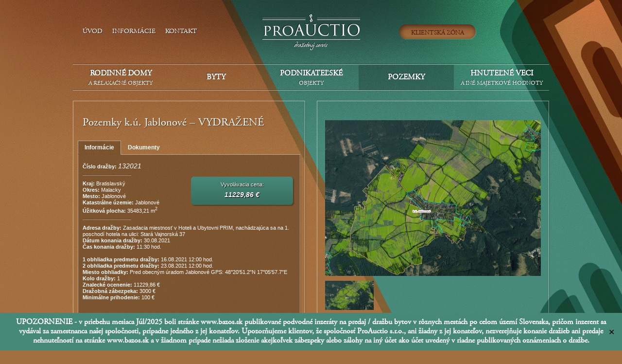

--- FILE ---
content_type: text/html; charset=UTF-8
request_url: http://www.proauctio.sk/pozemky/pozemky-k-u-jablonove-podiely/
body_size: 44166
content:
<!DOCTYPE html>
<!--[if IE 7]>
<html class="ie ie7" lang="sk-SK">
<![endif]-->
<!--[if IE 8]>
<html class="ie ie8" lang="sk-SK">
<![endif]-->
<!--[if !(IE 7) | !(IE 8)  ]><!-->
<html lang="sk-SK">
	<!--<![endif]-->
	<head>
		<meta charset="UTF-8" />
		
		<meta name="author" content="h24 CREATIVE STUDIO | www.h24.sk" /> 
		<meta name="keywords" content="dražby nehnuteľností, rodinné domy, pozemky, hnuteľné veci, byty, podnikateľské objekty" />
		<meta name="description" content="Organizácia a výkon dobrovoľných dražieb." />
		<title>Pozemky k.ú. Jablonové &#8211; VYDRAŽENÉ | </title>
		<link rel="stylesheet" type="text/css" href="http://www.proauctio.sk/wp-content/themes/proauctio/style.css" />
		<script src="http://www.proauctio.sk/wp-content/themes/proauctio/js/jquery-1.10.2.min.js" type="text/javascript"></script>
		<script src="http://www.proauctio.sk/wp-content/themes/proauctio/js/jquery.cookie.js" type="text/javascript"></script>
		<script src="http://www.proauctio.sk/wp-content/themes/proauctio/js/modernizr.custom.js" type="text/javascript"></script>
		<script type="text/javascript">
			Modernizr.load();
		</script>
		<script src="http://www.proauctio.sk/wp-content/themes/proauctio/js/html5.js" type="text/javascript"></script>
		
<!-- MapPress Easy Google Maps Version:2.50.8 (http://www.mappresspro.com/mappress) -->
<script type='text/javascript'>mapp = window.mapp || {}; mapp.data = [];</script>
<link rel='dns-prefetch' href='//s.w.org' />
		<script type="text/javascript">
			window._wpemojiSettings = {"baseUrl":"https:\/\/s.w.org\/images\/core\/emoji\/11\/72x72\/","ext":".png","svgUrl":"https:\/\/s.w.org\/images\/core\/emoji\/11\/svg\/","svgExt":".svg","source":{"concatemoji":"http:\/\/www.proauctio.sk\/wp-includes\/js\/wp-emoji-release.min.js?ver=4.9.26"}};
			!function(e,a,t){var n,r,o,i=a.createElement("canvas"),p=i.getContext&&i.getContext("2d");function s(e,t){var a=String.fromCharCode;p.clearRect(0,0,i.width,i.height),p.fillText(a.apply(this,e),0,0);e=i.toDataURL();return p.clearRect(0,0,i.width,i.height),p.fillText(a.apply(this,t),0,0),e===i.toDataURL()}function c(e){var t=a.createElement("script");t.src=e,t.defer=t.type="text/javascript",a.getElementsByTagName("head")[0].appendChild(t)}for(o=Array("flag","emoji"),t.supports={everything:!0,everythingExceptFlag:!0},r=0;r<o.length;r++)t.supports[o[r]]=function(e){if(!p||!p.fillText)return!1;switch(p.textBaseline="top",p.font="600 32px Arial",e){case"flag":return s([55356,56826,55356,56819],[55356,56826,8203,55356,56819])?!1:!s([55356,57332,56128,56423,56128,56418,56128,56421,56128,56430,56128,56423,56128,56447],[55356,57332,8203,56128,56423,8203,56128,56418,8203,56128,56421,8203,56128,56430,8203,56128,56423,8203,56128,56447]);case"emoji":return!s([55358,56760,9792,65039],[55358,56760,8203,9792,65039])}return!1}(o[r]),t.supports.everything=t.supports.everything&&t.supports[o[r]],"flag"!==o[r]&&(t.supports.everythingExceptFlag=t.supports.everythingExceptFlag&&t.supports[o[r]]);t.supports.everythingExceptFlag=t.supports.everythingExceptFlag&&!t.supports.flag,t.DOMReady=!1,t.readyCallback=function(){t.DOMReady=!0},t.supports.everything||(n=function(){t.readyCallback()},a.addEventListener?(a.addEventListener("DOMContentLoaded",n,!1),e.addEventListener("load",n,!1)):(e.attachEvent("onload",n),a.attachEvent("onreadystatechange",function(){"complete"===a.readyState&&t.readyCallback()})),(n=t.source||{}).concatemoji?c(n.concatemoji):n.wpemoji&&n.twemoji&&(c(n.twemoji),c(n.wpemoji)))}(window,document,window._wpemojiSettings);
		</script>
		<style type="text/css">
img.wp-smiley,
img.emoji {
	display: inline !important;
	border: none !important;
	box-shadow: none !important;
	height: 1em !important;
	width: 1em !important;
	margin: 0 .07em !important;
	vertical-align: -0.1em !important;
	background: none !important;
	padding: 0 !important;
}
</style>
<link rel='stylesheet' id='contact-form-7-css'  href='http://www.proauctio.sk/wp-content/plugins/contact-form-7/includes/css/styles.css?ver=5.0.4' type='text/css' media='all' />
<link rel='stylesheet' id='mappress-leaflet-css'  href='http://www.proauctio.sk/wp-content/plugins/mappress-google-maps-for-wordpress/css/leaflet/leaflet.css?ver=1.3.1' type='text/css' media='all' />
<link rel='stylesheet' id='mappress-css'  href='http://www.proauctio.sk/wp-content/plugins/mappress-google-maps-for-wordpress/css/mappress.css?ver=2.50.8' type='text/css' media='all' />
<link rel='stylesheet' id='simple-banner-style-css'  href='http://www.proauctio.sk/wp-content/plugins/simple-banner/simple-banner.css?ver=3.0.9' type='text/css' media='all' />
<script type='text/javascript' src='http://www.proauctio.sk/wp-includes/js/jquery/jquery.js?ver=1.12.4'></script>
<script type='text/javascript' src='http://www.proauctio.sk/wp-includes/js/jquery/jquery-migrate.min.js?ver=1.4.1'></script>
<script type='text/javascript'>
const simpleBannerScriptParams = {"pro_version_enabled":"","debug_mode":"","id":3672,"version":"3.0.9","banner_params":[{"hide_simple_banner":"no","simple_banner_prepend_element":"body","simple_banner_position":"footer","header_margin":"","header_padding":"","wp_body_open_enabled":"","wp_body_open":false,"simple_banner_z_index":"","simple_banner_text":"UPOZORNENIE - v priebehu mesiaca J\u00fal\/2025 boli str\u00e1nke www.bazos.sk publikovan\u00e9 podvodn\u00e9 inzer\u00e1ty na predaj \/ dra\u017ebu bytov v r\u00f4znych mest\u00e1ch po celom \u00fazem\u00ed Slovenska, pri\u010dom inzerent sa vyd\u00e1val za zamestnanca na\u0161ej spolo\u010dnosti, pr\u00edpadne jedn\u00e9ho z jej konate\u013eov. Upozor\u0148ujeme klientov, \u017ee spolo\u010dnos\u0165 ProAuctio s.r.o., ani \u017eiadny z jej konate\u013eov, nezverej\u0148uje konanie dra\u017eieb ani predaje nehnute\u013enost\u00ed na str\u00e1nke www.bazos.sk a v \u017eiadnom pr\u00edpade ne\u017eiada zlo\u017eenie akejko\u013evek z\u00e1bezpeky alebo z\u00e1lohy na in\u00fd \u00fa\u010det ako \u00fa\u010det uveden\u00fd v riadne publikovan\u00fdch ozn\u00e1meniach o dra\u017ebe.","disabled_on_current_page":false,"disabled_pages_array":[],"is_current_page_a_post":false,"disabled_on_posts":"","simple_banner_disabled_page_paths":"","simple_banner_font_size":"","simple_banner_color":"#478979","simple_banner_text_color":"","simple_banner_link_color":"#263e0f","simple_banner_close_color":"","simple_banner_custom_css":"","simple_banner_scrolling_custom_css":"","simple_banner_text_custom_css":"","simple_banner_button_css":"","site_custom_css":"","keep_site_custom_css":"","site_custom_js":"","keep_site_custom_js":"","close_button_enabled":"on","close_button_expiration":"","close_button_cookie_set":false,"current_date":{"date":"2026-01-20 06:19:25.541730","timezone_type":3,"timezone":"UTC"},"start_date":{"date":"2026-01-20 06:19:25.541744","timezone_type":3,"timezone":"UTC"},"end_date":{"date":"2026-01-20 06:19:25.541750","timezone_type":3,"timezone":"UTC"},"simple_banner_start_after_date":"","simple_banner_remove_after_date":"","simple_banner_insert_inside_element":""}]}
</script>
<script type='text/javascript' src='http://www.proauctio.sk/wp-content/plugins/simple-banner/simple-banner.js?ver=3.0.9'></script>
<link rel='https://api.w.org/' href='http://www.proauctio.sk/wp-json/' />
<link rel="EditURI" type="application/rsd+xml" title="RSD" href="http://www.proauctio.sk/xmlrpc.php?rsd" />
<link rel="wlwmanifest" type="application/wlwmanifest+xml" href="http://www.proauctio.sk/wp-includes/wlwmanifest.xml" /> 
<link rel='prev' title='Pozemky k.ú. Jablonové &#8211; VYDRAŽENÉ' href='http://www.proauctio.sk/pozemky/pozemky-k-u-jablonove-1-1/' />
<link rel='next' title='Pozemky k.ú. Jablonové &#8211; VYDRAŽENÉ' href='http://www.proauctio.sk/pozemky/pozemky-k-u-jablonove-spolocna-nehnutelnost/' />
<meta name="generator" content="WordPress 4.9.26" />
<link rel='shortlink' href='http://www.proauctio.sk/?p=3672' />
<link rel="alternate" type="application/json+oembed" href="http://www.proauctio.sk/wp-json/oembed/1.0/embed?url=http%3A%2F%2Fwww.proauctio.sk%2Fpozemky%2Fpozemky-k-u-jablonove-podiely%2F" />
<link rel="alternate" type="text/xml+oembed" href="http://www.proauctio.sk/wp-json/oembed/1.0/embed?url=http%3A%2F%2Fwww.proauctio.sk%2Fpozemky%2Fpozemky-k-u-jablonove-podiely%2F&#038;format=xml" />
<style id="simple-banner-position" type="text/css">.simple-banner{position:fixed;bottom:0;}</style><style id="simple-banner-background-color" type="text/css">.simple-banner{background:#478979;}</style><style id="simple-banner-text-color" type="text/css">.simple-banner .simple-banner-text{color: #ffffff;}</style><style id="simple-banner-link-color" type="text/css">.simple-banner .simple-banner-text a{color:#263e0f;}</style><style id="simple-banner-z-index" type="text/css">.simple-banner{z-index: 99999;}</style><style id="simple-banner-site-custom-css-dummy" type="text/css"></style><script id="simple-banner-site-custom-js-dummy" type="text/javascript"></script>	</head>

	<body class="pozemky-template-default single single-pozemky postid-3672">
		
		<div id="background">
			
						
			<header class="main center">
				<div class="up">
					<ul id="menu-info">
					<li class="page_item page-item-7"><a href="http://www.proauctio.sk/">Úvod</a></li>
<li class="page_item page-item-10"><a href="http://www.proauctio.sk/informacie/">Informácie</a></li>
<li class="page_item page-item-11"><a href="http://www.proauctio.sk/kontakt/">Kontakt</a></li>
					</ul>

					<a href="http://www.proauctio.sk/klientska-zona-login/" id="client-zone">Klientská zóna</a>
					<a href="http://www.proauctio.sk/" id="logo">
						<img src="http://www.proauctio.sk/wp-content/themes/proauctio/img/logo.png" alt="Logo ProAuctio" />
					</a>
				</div>

				<nav>
					<div class="menu-hlavne-menu-container"><h2 id="menu-item-30" class="menu-item menu-item-type-post_type menu-item-object-page menu-item-30"><a href="http://www.proauctio.sk/rodinne-domy-a-relaxacne-objekty/">Rodinné domy <br /><span>a relaxačné objekty</span></a></h2><h2 id="menu-item-29" class="menu-item menu-item-type-post_type menu-item-object-page menu-item-29"><a href="http://www.proauctio.sk/byty/">Byty</a></h2><h2 id="menu-item-28" class="menu-item menu-item-type-post_type menu-item-object-page menu-item-28"><a href="http://www.proauctio.sk/podnikatelske-objekty/">Podnikateľské <br /><span>objekty</span></a></h2><h2 id="menu-item-27" class="menu-item menu-item-type-post_type menu-item-object-page menu-item-27"><a href="http://www.proauctio.sk/pozemky/">Pozemky</a></h2><h2 id="menu-item-26" class="menu-item menu-item-type-post_type menu-item-object-page menu-item-26"><a href="http://www.proauctio.sk/hnutelne-veci-a-ine-majetkove-hodnoty/">Hnuteľné veci <br /><span>a iné majetkové hodnoty</span></a></h2></div>				</nav>
			</header>
		<div id="content" class="center">
							<div id="post-left">
					<h1>Pozemky k.ú. Jablonové &#8211; VYDRAŽENÉ</h1>
					<div class="middle">
						<a id="block-1" class="but-block active">Informácie</a>
																		<a id="block-3" class="but-block">Dokumenty</a>
												<div id="d-block-1" class="d-block">
														<div id="price">
								<p class="desc">Vyvolávacia cena:</p>
								<p class="price">11229,86 &euro;</p>
							</div>
														<p><strong>Číslo dražby:</strong> <span>132021</span></p>							<hr>							<p><strong>Kraj:</strong> Bratislavský</p>
							<p><strong>Okres:</strong> Malacky</p>
							<p><strong>Mesto:</strong> Jablonové</p>
							<p><strong>Katastrálne územie:</strong> Jablonové</p>                            							<p><strong>Úžitková plocha:</strong> 35483,21 m<sup>2</sup></p>
														<hr>
														<p><strong>Adresa dražby:</strong> Zasadacia miestnosť v Hoteli a Ubytovni PRIM, nachádzajúca sa na 1. poschodí hotela na ulici: Stará Vajnorská 37</p>							<p><strong>Dátum konania dražby:</strong> 30.08.2021</p>							<p><strong>Čas konania dražby:</strong> 11:30 hod.</p>							<p>&nbsp;</p>
							<p><strong>1 obhliadka predmetu dražby:</strong> 16.08.2021 12:00 hod.</p>							<p><strong>2 obhliadka predmetu dražby:</strong> 23.08.2021 12:00 hod.</p>							<p><strong>Miesto obhliadky:</strong> Pred obecným úradom Jablonové                 GPS: 48°20'51.2"N 17°05'57.7"E</p>							<p><strong>Kolo dražby:</strong> 1</p>                            <p><strong>Znalecké ocenenie:</strong> 11229,86 &euro;</p>
                            <p><strong>Dražobná zábezpeka:</strong> 3000 &euro;</p>
							<p><strong>Minimálne prihodenie:</strong> 100 &euro;</p>													</div>
																		<div id="d-block-3" class="d-block">
															<p><a href="http://www.proauctio.sk/wp-content/uploads/2021/08/Oznámenie-o-dražbe-132021-scan-bez-oú.pdf">Oznámenie o dražbe 132021 scan bez oú</a></p>
															<p><a href="http://www.proauctio.sk/wp-content/uploads/2021/08/Znalecký-posudok-12-2021.pdf">Znalecký posudok 12-2021</a></p>
															<p><a href="http://www.proauctio.sk/wp-content/uploads/2021/08/Znalecký-posudok_022-2021.pdf">Znalecký posudok_022-2021</a></p>
													</div>
											</div>
				</div>

				<div id="post-right">
					<div id="galleria-object">
																					<a href='http://www.proauctio.sk/wp-content/uploads/2021/08/Jablonové.jpg'><img width="100" height="60" src="http://www.proauctio.sk/wp-content/uploads/2021/08/Jablonové-100x60.jpg" class="attachment-100x60 size-100x60" alt="" /></a>														
											</div>
				</div>

								<div id="clean28px"></div>
				<div id="post-desc">
					<h3>Opis predmetu dražby</h3>
					<p>Predmet dražby pozostáva z nasledovného súboru nehnuteľností evidovaných Okresným úradom Malacky, katastrálny odbor, okres: Malacky, obec: Jablonové, katastrálnom území: Jablonové zapísané na:</p>
<table width="100%">
<thead>
<tr>
<td width="18%">List vlastníctva</td>
<td width="13%">PARCELY registra</td>
<td width="16%">Parcelné číslo</td>
<td width="10%">Výmera</td>
<td width="22%">Druh pozemku</td>
<td width="18%">Spoluvlastnícky podiel</td>
</tr>
</thead>
<tbody>
<tr>
<td rowspan="2" width="18%">863</td>
<td width="13%">E</td>
<td width="16%">2590/1</td>
<td width="10%">4261</td>
<td width="22%">trvalý trávny porast</td>
<td width="18%">1/8</td>
</tr>
<tr>
<td width="13%">E</td>
<td width="16%">2591/1</td>
<td width="10%">5290</td>
<td width="22%">trvalý trávny porast</td>
<td width="18%">1/8</td>
</tr>
<tr>
<td rowspan="2" width="18%">1578</td>
<td width="13%">E</td>
<td width="16%">6815/128</td>
<td width="10%">8988</td>
<td width="22%">orná pôda</td>
<td width="18%">2/3</td>
</tr>
<tr>
<td width="13%">E</td>
<td width="16%">6815/145</td>
<td width="10%">5837</td>
<td width="22%">orná pôda</td>
<td width="18%">2/3</td>
</tr>
<tr>
<td width="18%">2720</td>
<td width="13%">E</td>
<td width="16%">2729/1</td>
<td width="10%">3655</td>
<td width="22%">trvalý trávny porast</td>
<td width="18%">1/6</td>
</tr>
<tr>
<td rowspan="3" width="18%">3471</td>
<td width="13%">E</td>
<td width="16%">6815/46</td>
<td width="10%">5993</td>
<td width="22%">orná pôda</td>
<td width="18%">1/2</td>
</tr>
<tr>
<td width="13%">E</td>
<td width="16%">6815/86</td>
<td width="10%">2406</td>
<td width="22%">trvalý trávny porast</td>
<td width="18%">1/2</td>
</tr>
<tr>
<td width="13%">E</td>
<td width="16%">6815/156</td>
<td width="10%">6567</td>
<td width="22%">orná pôda</td>
<td width="18%">1/2</td>
</tr>
<tr>
<td width="18%">899</td>
<td width="13%">E</td>
<td width="16%">6475</td>
<td width="10%">9201</td>
<td width="22%">orná pôda</td>
<td width="18%">7/24</td>
</tr>
<tr>
<td width="18%">901</td>
<td width="13%">E</td>
<td width="16%">4888</td>
<td width="10%">2068</td>
<td width="22%">orná pôda</td>
<td width="18%">1/2</td>
</tr>
<tr>
<td width="18%">761</td>
<td width="13%">E</td>
<td width="16%">1588</td>
<td width="10%">7608</td>
<td width="22%">trvalý trávny porast</td>
<td width="18%">1/3</td>
</tr>
<tr>
<td rowspan="3" width="18%">723</td>
<td width="13%">E</td>
<td width="16%">4611/1</td>
<td width="10%">56</td>
<td width="22%">vodná plocha</td>
<td width="18%">1/8</td>
</tr>
<tr>
<td width="13%">E</td>
<td width="16%">4611/2</td>
<td width="10%">324</td>
<td width="22%">trvalý trávny porast</td>
<td width="18%">1/8</td>
</tr>
<tr>
<td width="13%">E</td>
<td width="16%">4611/101</td>
<td width="10%">728</td>
<td width="22%">trvalý trávny porast</td>
<td width="18%">1/8</td>
</tr>
<tr>
<td width="18%">750</td>
<td width="13%">E</td>
<td width="16%">2901</td>
<td width="10%">2283</td>
<td width="22%">lesný pozemok</td>
<td width="18%">1/3</td>
</tr>
<tr>
<td width="18%">758</td>
<td width="13%">E</td>
<td width="16%">4488</td>
<td width="10%">2284</td>
<td width="22%">lesný pozemok</td>
<td width="18%">11/72</td>
</tr>
<tr>
<td width="18%">810</td>
<td width="13%">E</td>
<td width="16%">6815/161</td>
<td width="10%">5105</td>
<td width="22%">ostatná plocha</td>
<td width="18%">1/162</td>
</tr>
<tr>
<td rowspan="9" width="18%">884</td>
<td width="13%">E</td>
<td width="16%">4617/1</td>
<td width="10%">24</td>
<td width="22%">vodná plocha</td>
<td width="18%">1/12</td>
</tr>
<tr>
<td width="13%">E</td>
<td width="16%">4617/2</td>
<td width="10%">773</td>
<td width="22%">trvalý trávny porast</td>
<td width="18%">1/12</td>
</tr>
<tr>
<td width="13%">E</td>
<td width="16%">4617/3</td>
<td width="10%">809</td>
<td width="22%">trvalý trávny porast</td>
<td width="18%">1/12</td>
</tr>
<tr>
<td width="13%">E</td>
<td width="16%">4617/4</td>
<td width="10%">863</td>
<td width="22%">trvalý trávny porast</td>
<td width="18%">1/12</td>
</tr>
<tr>
<td width="13%">E</td>
<td width="16%">4617/5</td>
<td width="10%">572</td>
<td width="22%">trvalý trávny porast</td>
<td width="18%">1/12</td>
</tr>
<tr>
<td width="13%">E</td>
<td width="16%">4617/8</td>
<td width="10%">198</td>
<td width="22%">trvalý trávny porast</td>
<td width="18%">1/12</td>
</tr>
<tr>
<td width="13%">E</td>
<td width="16%">4617/9</td>
<td width="10%">403</td>
<td width="22%">trvalý trávny porast</td>
<td width="18%">1/12</td>
</tr>
<tr>
<td width="13%">E</td>
<td width="16%">4617/10</td>
<td width="10%">460</td>
<td width="22%">trvalý trávny porast</td>
<td width="18%">1/12</td>
</tr>
<tr>
<td width="13%">E</td>
<td width="16%">4617/11</td>
<td width="10%">144</td>
<td width="22%">trvalý trávny porast</td>
<td width="18%">1/12</td>
</tr>
<tr>
<td rowspan="3" width="18%">900</td>
<td width="13%">E</td>
<td width="16%">5744/1</td>
<td width="10%">7</td>
<td width="22%">orná pôda</td>
<td width="18%">1/2</td>
</tr>
<tr>
<td width="13%">E</td>
<td width="16%">5744/2</td>
<td width="10%">35</td>
<td width="22%">vodná plocha</td>
<td width="18%">1/2</td>
</tr>
<tr>
<td width="13%">E</td>
<td width="16%">5744/3</td>
<td width="10%">1688</td>
<td width="22%">orná pôda</td>
<td width="18%">1/2</td>
</tr>
<tr>
<td rowspan="4" width="18%">991</td>
<td width="13%">E</td>
<td width="16%">766</td>
<td width="10%">698</td>
<td width="22%">trvalý trávny porast</td>
<td width="18%">3/4</td>
</tr>
<tr>
<td width="13%">E</td>
<td width="16%">767/1</td>
<td width="10%">86</td>
<td width="22%">orná pôda</td>
<td width="18%">3/4</td>
</tr>
<tr>
<td width="13%">E</td>
<td width="16%">767/2</td>
<td width="10%">178</td>
<td width="22%">vodná plocha</td>
<td width="18%">3/4</td>
</tr>
<tr>
<td width="13%">E</td>
<td width="16%">767/3</td>
<td width="10%">1570</td>
<td width="22%">orná pôda</td>
<td width="18%">3/4</td>
</tr>
<tr>
<td rowspan="2" width="18%">1338</td>
<td width="13%">E</td>
<td width="16%">923</td>
<td width="10%">299</td>
<td width="22%">orná pôda</td>
<td width="18%">1/2</td>
</tr>
<tr>
<td width="13%">E</td>
<td width="16%">988</td>
<td width="10%">404</td>
<td width="22%">orná pôda</td>
<td width="18%">1/2</td>
</tr>
<tr>
<td rowspan="5" width="18%">1523</td>
<td width="13%">E</td>
<td width="16%">764/1</td>
<td width="10%">6</td>
<td width="22%">orná pôda</td>
<td width="18%">1/2</td>
</tr>
<tr>
<td width="13%">E</td>
<td width="16%">764/2</td>
<td width="10%">155</td>
<td width="22%">vodná plocha</td>
<td width="18%">1/2</td>
</tr>
<tr>
<td width="13%">E</td>
<td width="16%">764/3</td>
<td width="10%">1</td>
<td width="22%">orná pôda</td>
<td width="18%">1/2</td>
</tr>
<tr>
<td width="13%">E</td>
<td width="16%">764/4</td>
<td width="10%">1296</td>
<td width="22%">orná pôda</td>
<td width="18%">1/2</td>
</tr>
<tr>
<td width="13%">E</td>
<td width="16%">765</td>
<td width="10%">662</td>
<td width="22%">trvalý trávny porast</td>
<td width="18%">1/2</td>
</tr>
<tr>
<td rowspan="3" width="18%">1562</td>
<td width="13%">E</td>
<td width="16%">4612/1</td>
<td width="10%">11</td>
<td width="22%">vodná plocha</td>
<td width="18%">1/8</td>
</tr>
<tr>
<td width="13%">E</td>
<td width="16%">4612/2</td>
<td width="10%">306</td>
<td width="22%">trvalý trávny porast</td>
<td width="18%">1/8</td>
</tr>
<tr>
<td width="13%">E</td>
<td width="16%">4612/101</td>
<td width="10%">593</td>
<td width="22%">trvalý trávny porast</td>
<td width="18%">1/8</td>
</tr>
<tr>
<td rowspan="2" width="18%">1566</td>
<td width="13%">E</td>
<td width="16%">4614/1</td>
<td width="10%">557</td>
<td width="22%">trvalý trávny porast</td>
<td width="18%">1/8</td>
</tr>
<tr>
<td width="13%">E</td>
<td width="16%">4614/2</td>
<td width="10%">327</td>
<td width="22%">trvalý trávny porast</td>
<td width="18%">1/8</td>
</tr>
<tr>
<td rowspan="2" width="18%">1569</td>
<td width="13%">E</td>
<td width="16%">4613/1</td>
<td width="10%">701</td>
<td width="22%">trvalý trávny porast</td>
<td width="18%">1/8</td>
</tr>
<tr>
<td width="13%">E</td>
<td width="16%">4613/2</td>
<td width="10%">313</td>
<td width="22%">trvalý trávny porast</td>
<td width="18%">1/8</td>
</tr>
<tr>
<td width="18%">1808</td>
<td width="13%">E</td>
<td width="16%">742/2</td>
<td width="10%">118</td>
<td width="22%">vodná plocha</td>
<td width="18%">1/3</td>
</tr>
<tr>
<td width="18%">2721</td>
<td width="13%">E</td>
<td width="16%">2729/2</td>
<td width="10%">208</td>
<td width="22%">lesný pozemok</td>
<td width="18%">1/6</td>
</tr>
<tr>
<td width="18%">3093</td>
<td width="13%">E</td>
<td width="16%">2465</td>
<td width="10%">838</td>
<td width="22%">orná pôda</td>
<td width="18%">2/3</td>
</tr>
<tr>
<td rowspan="2" width="18%">3313</td>
<td width="13%">E</td>
<td width="16%">4618/1</td>
<td width="10%">103</td>
<td width="22%">vodná plocha</td>
<td width="18%">1/12</td>
</tr>
<tr>
<td width="13%">E</td>
<td width="16%">4618/101</td>
<td width="10%">512</td>
<td width="22%">orná pôda</td>
<td width="18%">1/12</td>
</tr>
<tr>
<td width="18%">3586</td>
<td width="13%">E</td>
<td width="16%">6058</td>
<td width="10%">1737</td>
<td width="22%">orná pôda</td>
<td width="18%">1/2</td>
</tr>
<tr>
<td width="18%">3727</td>
<td width="13%">E</td>
<td width="16%">742/1</td>
<td width="10%">422</td>
<td width="22%">orná pôda</td>
<td width="18%">1/3</td>
</tr>
<tr>
<td width="18%">3751</td>
<td width="13%">E</td>
<td width="16%">742/3</td>
<td width="10%">1220</td>
<td width="22%">orná pôda</td>
<td width="18%">1/3</td>
</tr>
<tr>
<td rowspan="4" width="18%">3761</td>
<td width="13%">E</td>
<td width="16%">4461/1</td>
<td width="10%">2769</td>
<td width="22%">lesný pozemok</td>
<td width="18%">1/3</td>
</tr>
<tr>
<td width="13%">E</td>
<td width="16%">4461/2</td>
<td width="10%">515</td>
<td width="22%">orná pôda</td>
<td width="18%">1/3</td>
</tr>
<tr>
<td width="13%">E</td>
<td width="16%">4462/1</td>
<td width="10%">1130</td>
<td width="22%">lesný pozemok</td>
<td width="18%">1/3</td>
</tr>
<tr>
<td width="13%">E</td>
<td width="16%">4462/2</td>
<td width="10%">319</td>
<td width="22%">orná pôda</td>
<td width="18%">1/3</td>
</tr>
<tr>
<td rowspan="7" width="18%">3837</td>
<td width="13%">E</td>
<td width="16%">4617/6</td>
<td width="10%">60</td>
<td width="22%">vodná plocha</td>
<td width="18%">1/12</td>
</tr>
<tr>
<td width="13%">E</td>
<td width="16%">4617/7</td>
<td width="10%">61</td>
<td width="22%">vodná plocha</td>
<td width="18%">1/12</td>
</tr>
<tr>
<td width="13%">E</td>
<td width="16%">4617/12</td>
<td width="10%">51</td>
<td width="22%">vodná plocha</td>
<td width="18%">1/12</td>
</tr>
<tr>
<td width="13%">E</td>
<td width="16%">4617/101</td>
<td width="10%">145</td>
<td width="22%">orná pôda</td>
<td width="18%">1/12</td>
</tr>
<tr>
<td width="13%">E</td>
<td width="16%">4617/121</td>
<td width="10%">219</td>
<td width="22%">orná pôda</td>
<td width="18%">1/12</td>
</tr>
<tr>
<td width="13%">E</td>
<td width="16%">4617/601</td>
<td width="10%">282</td>
<td width="22%">orná pôda</td>
<td width="18%">1/12</td>
</tr>
<tr>
<td width="13%">E</td>
<td width="16%">4617/701</td>
<td width="10%">191</td>
<td width="22%">orná pôda</td>
<td width="18%">1/12</td>
</tr>
<tr>
<td width="18%">4105</td>
<td width="13%">E</td>
<td width="16%">6815/945</td>
<td width="10%">7</td>
<td width="22%">vodná plocha</td>
<td width="18%">2/3</td>
</tr>
<tr>
<td rowspan="3" width="18%">4104</td>
<td width="13%">E</td>
<td width="16%">2590/2</td>
<td width="10%">206</td>
<td width="22%">vodná plocha</td>
<td width="18%">1/8</td>
</tr>
<tr>
<td width="13%">E</td>
<td width="16%">2590/3</td>
<td width="10%">863</td>
<td width="22%">trvalý trávny porast</td>
<td width="18%">1/8</td>
</tr>
<tr>
<td width="13%">E</td>
<td width="16%">2591/2</td>
<td width="10%">1</td>
<td width="22%">vodná plocha</td>
<td width="18%">1/8</td>
</tr>
</tbody>
</table>
<p>&nbsp;</p>
<p>/ďalej len „predmet dražby“/</p>
<p>Pozemok parc. č. 2590/1 je zlúčený do pozemku LPIS VO Záhorie č. 2811/1, KODKD 572125811/1 a pozemok parc. č. 2590/1 je zaradený do skupiny BPEJ 0121001 &#8211; 6. skupiny kvality, čiernice typické, ľahké, vysychavé.</p>
<p>Pozemok parc. č. 2591/1 je v časti vo výmere 3868 m2 zlúčený do pozemku LPIS VO Záhorie č. 2811/1, KODKD 572125811/1 a pozemok parc. č. 2591/1 je zaradený do skupiny BPEJ 0121001 &#8211; 6. skupiny kvality, čiernice typické, ľahké, vysychavé.</p>
<p>Pozemok parc. č. 6815/128 v časti vo výmere 1773 m2 je zlúčený do pozemku LPIS VO Záhorie č. 1602/1, KODKD 571125602/1 a pozemok parc. č. 6815/128 je zaradený do skupiny BPEJ 0121001 &#8211; 6. skupiny kvality, čiernice typické, ľahké, vysychavé.</p>
<p>Pozemok parc. č. 6815/145 je zlúčený do pozemku LPIS VO Záhorie č. 0603/1, KODKD 570125603/1 a pozemok parc. č. 6815/145 je zaradený do skupiny BPEJ 0121001 &#8211; 6. skupiny kvality, čiernice typické, ľahké, vysychavé</p>
<p>Pozemok parc. č. 2729/1 je zlúčený do pozemku LPIS VO Záhorie č. 2901/1, KODKD 572125901/1 a je zaradený do skupiny BPEJ 0280682 &#8211; 9. skupiny kvality, kambizeme (typ) na horninách kryštalinika, na výrazných svahoch: 12 &#8211; 25° stredne ťažké až ľahké.</p>
<p>Pozemok parc. č. 6815/46 je zlúčený do pozemku LPIS VO Záhorie č. 1602/1, KODKD 571125602/1 a pozemok parc. č. 6815/46 je zaradený do skupiny BPEJ 0159211 &#8211; 7. skupiny kvality, regozeme arenické (piesočnaté) na viatych pieskoch a rozplavených viatych pieskoch, ľahké.</p>
<p>Pozemok parc. č. 6815/86 je zlúčený do pozemku LPIS VO Záhorie č. 1602/1, KODKD 571125602/1 a pozemok parc. č. 6815/86 je zaradený do skupiny BPEJ 0121001 &#8211; 6. skupiny kvality, čiernice typické, ľahké, vysychavé.</p>
<p>Pozemok parc. č. 6815/156 je zlúčený do pozemku LPIS VO Záhorie č. 0603/1, KODKD 570125603/1 a pozemok parc. č. 6815/156 je zaradený do skupiny BPEJ 0159221 &#8211; 7. skupiny kvality, regozeme arenické (piesočnaté) na viatych pieskoch a rozplavených viatych pieskoch, ľahké.</p>
<p>Pozemok parc. č. 6475 je zlúčený do pozemku LPIS VO Záhorie č. 1602/1, KODKD 571125602/1 a pozemok parc. č. 6475 je zaradený do skupiny BPEJ 0159211 &#8211; 7. skupiny kvality, regozeme arenické (piesočnaté) na viatych pieskoch a rozplavených viatych pieskoch, ľahké.</p>
<p>Pozemok parc. č. 4888 je zlúčený v časti do pozemku LPIS VO Záhorie č. 3701/1, KODKD 573125701/1, v časti LPIS VO Záhorie č. 3701/2, KODKD 573125701/2 a pozemok parc. č. 4888 sú zaradený do skupiny BPEJ 0121001 &#8211; 6. skupiny kvality, čiernice typické, ľahké, vysychavé.</p>
<p>Pozemok parc. č. 1588 v časti vo výmere 2106 m2 je zlúčený do pozemku LPIS VO Záhorie č. 1703/1, KODKD 571125703/1 a pozemok parc. č. 1588 je zaradený do skupiny BPEJ 0121011 &#8211; 6. skupiny kvality, čiernice typické, ľahké, vysychavé.</p>
<p>Pozemok parc. č. 4611/1 je zlúčený do pozemku LPIS VO Záhorie č. 4801/1, KODKD 574125801/1 a pozemok parc. č. 4611/1 je zaradený do skupiny BPEJ 0121001 &#8211; 6. skupiny kvality, čiernice typické, ľahké, vysychavé.</p>
<p>Pozemok parc. č. 4611/2 je zlúčený v časti do pozemku LPIS VO Záhorie č. 3701/1, KODKD 573125701/1, v časti do pozemku LPIS VO Záhorie č. 3701/2, KODKD 573125701/2 a pozemok parc. č. 4611/2 je zaradený do skupiny BPEJ 0121001 &#8211; 6. skupiny kvality, čiernice typické, ľahké, vysychavé.</p>
<p>Pozemok parc. č. 4611/101 je zlúčený do pozemku LPIS VO Záhorie č. 3701/1, KODKD 573125701/1 a pozemok parc. č. 4611/101 je zaradený do skupiny BPEJ 0121001 &#8211; 6. skupiny kvality, čiernice typické, ľahké, vysychavé.</p>
<p>K znaleckému posudku 12/2021 boli za podklad pre výpočet brané predložené doklady objednávateľom a údaje zo zistených podkladov znalca s porovnaním na dostupný program starostlivosti o les ďalej len „PSL“. Vzhľadom k tomu, že požiadavka objednávateľa je stanovenie všeobecnej hodnoty lesnej nehnuteľnosti ktorú vlastní povinná osoba uvedený v predmetných listoch vlastníctva v príslušnom podiele ktorú vedie Okresný úrad Malacky, Katastrálny odbor v katastrálnom území Jablonové v predmetných listoch vlastníctva č. 750, 758, 1002, 1617, 2628, 2721 v registri C KN a (E KN) ktoré samostatné taxačné charakteristiky neobsahujú, preto bolo potrebné vykonať identifikáciu parciel na JPRL &#8211; jednotky priestorového rozdelenia lesa &#8211; dielce ktoré ich majú stanovené v aktuálnom PSL. Pri výpočte preto znalec vychádzal zo stavu aktuálneho programu starostlivosti o les &#8211; PSL na začiatku jeho platnosti bez zohľadnenia vykonaných predpisov PSL na úseku úmyselnej rubnej ťažby a prírastku. Jedná v podstate o lesné pozemky ohraničeného lesného komplexu s hospodárením podľa zákona o lesoch. Kalkulácia výpočtu zohľadňuje preto i túto skutočnosť a počíta sa z hodnoty predmetného pozemku a porastu na ňom, čo je charakterizované taxačnou charakteristikou príslušného dielca na ktorom sa dané parcely vyskytujú. V prípade, že sa parcely nachádzajú vo viacerých JPRL taxačné charakteristiky sú stanovené podľa výmery nachádzajúcej sa v príslušnej JPRL, toto bolo zohľadnené a aplikované i pri tomto výpočte vyhláškovej všeobecnej hodnoty predmetného pozemku s lesným porastom a výpočet bol vykonaný priamo na jednotlivé parcely vyskytujúce sa v príslušnej JPRL- dielci, ktoré sa v podstate nachádzajú v samostatnom komplexe, jedného obhospodarovateľa lesa pre ktorého je vyhotovený i výpis z PSL, LHC Lozorno ktoré tvoria prílohu tohto posudku. Hranice jednotlivých okrajových parciel sú v podstate totožné s vonkajšou okrajovou hranicou JPRL – dielcov, čo uľahčilo samotnú identifikáciu predmetného majetku ako časti LC Lozorno a na časti i VLM Bažantnica.</p>
<p>Výpočet bol preto vykonaný podľa jednotlivých JPRL s identifikáciou na parcely registra C KN (E KN) ktoré sú vedené v predmetných listoch vlastníctva č. 750, 758, 1002, 1617, 2628, 2721, k. ú. Jablonové okres Malacky. Taxačné charakteristiky jednotlivých JPRL sú prevzaté priamo z výpisu PSL pre obhospodarovateľa. Približovacia vzdialenosť bola prevzatá priamo z PSL a odvozná vzdialenosť bola určená na základe možnosti nakladania drevnej hmoty do vagónov, pretože obhospodarovateľ nemá vlastný expedičný sklad a dopravu rieši podľa konkrétnych prípadov pričom prevažne využíva kamiónovú dopravu na miesto určenia, čo bolo zohľadnené i v danom prípade a vzdialenosť preto bola určená z LGisu na 9 km.</p>
<p>Výpočet je vykonaný za pomoci výpočtovej techniky, programu Hypo 18, čo zabezpečuje i presnosť výpočtu.</p>
<p>Pozemok parc. č. 6815/161 nie je v systéme LPIS a pozemok parc. č. 6815/161 je zaradený do skupiny BPEJ 0121001 &#8211; 6. skupiny kvality, čiernice typické, ľahké, vysychavé.</p>
<p>Pozemok parc. č. 4617/1 nie je v systéme LPIS a pozemok parc. č. 4617/1 je zaradený do skupiny BPEJ 0121001 &#8211; 6. skupiny kvality, čiernice typické, ľahké, vysychavé.</p>
<p>Pozemky parc. č. 4617/2, 4617/3, 4617/4, 4617/5, 4617/8, 4617/9, 4617/10 a 4617/11 sú zlúčené do pozemku LPIS VO Záhorie č. 3701/1, KODKD 573125701/1 a pozemky parc. č. 4617/2, 4617/3, 4617/4, 4617/5, 4617/8, 4617/9, 4617/10, 4617/11 sú zaradené do skupiny BPEJ 0121001 &#8211; 6. skupiny kvality, čiernice typické, ľahké, vysychavé.</p>
<p>Pozemky parc. č. 5744/1, 5744/2 nie sú v systéme LPIS a pozemky parc. č. 5744/1, 5744/2 sú zaradené do skupiny BPEJ 0121011 &#8211; 6. skupiny kvality, čiernice typické, ľahké, vysychavé.</p>
<p>Pozemok parc. č. 5744/3 je zlúčený do pozemku LPIS VO Záhorie č. 1702/1, KODKD 571125702/1 a pozemok parc. č. 5744/3 je zaradený do skupiny BPEJ 0171225 &#8211; 6. skupiny kvality, kambizeme pseudoglejové na svahových hlinách, stredne ťažké až ťažké (veľmi ťažké).</p>
<p>Pozemky parc. č. 766, 767/1, 767/2 sú zlúčené do pozemku LPIS VO Záhorie č. 3802/1, KODKD 573125802/1 a pozemky parc. č. 766, 767/1, 767/2 sú zaradené do skupiny BPEJ 0121021 &#8211; 6. skupiny kvality, čiernice typické, ľahké, vysychavé.</p>
<p>Pozemok parc. č. 767/3 je zlúčený do pozemku LPIS VO Záhorie č. 3702/1, KODKD 573125702/1 a pozemok parc. č. 767/3 je zaradený do skupiny BPEJ 0121001 &#8211; 6. skupiny kvality, čiernice typické, ľahké, vysychavé.</p>
<p>Pozemok parc. č. 923 je zlúčený do pozemku LPIS VO Záhorie č. 3702/1, KODKD 573125702/1 a pozemok parc. č. 923 je zaradený do skupiny BPEJ 0121001 &#8211; 6. skupiny kvality, čiernice typické, ľahké, vysychavé.</p>
<p>Pozemok parc. č. 988 je zlúčený do pozemku LPIS VO Záhorie č. 3702/1, KODKD 573125702/1 a pozemok parc. č. 988 je zaradený do skupiny BPEJ 0121001 &#8211; 6. skupiny kvality, čiernice typické, ľahké, vysychavé.</p>
<p>Pozemok parc. č. 764/1 je zlúčený do pozemku LPIS VO Záhorie č. 3802/1, KODKD 573125802/1 a pozemok parc. č. 764/1 je zaradený do skupiny BPEJ 0121001 &#8211; 6. skupiny kvality, čiernice typické, ľahké, vysychavé.</p>
<p>Pozemok parc. č. 764/2 je zlúčený do pozemku LPIS VO Záhorie č. 3802/1, KODKD 573125802/1 a pozemok parc. č. 764/2 je zaradený do skupiny BPEJ 0121001 &#8211; 6. skupiny kvality, čiernice typické, ľahké, vysychavé.</p>
<p>Pozemok parc. č. 764/3 je zlúčený do pozemku LPIS VO Záhorie č. 3802/1, KODKD 573125802/1 a pozemok parc. č. 764/3 je zaradený do skupiny BPEJ 0121001 &#8211; 6. skupiny kvality, čiernice typické, ľahké, vysychavé.</p>
<p>Pozemok parc. č. 764/4 je zlúčený do pozemku LPIS VO Záhorie č. 3702/1, KODKD 573125702/1 a pozemok parc. č. 764/4 je zaradený do skupiny BPEJ 0121001 &#8211; 6. skupiny kvality, čiernice typické, ľahké, vysychavé.</p>
<p>Pozemok parc. č. 765 je zlúčený do pozemku LPIS VO Záhorie č. 3802/1, KODKD 573125802/1 a pozemok parc. č. 765 je zaradený do skupiny BPEJ 0121021 &#8211; 6. skupiny kvality, čiernice typické, ľahké, vysychavé.</p>
<p>Pozemok parc. č. 4612/1 nie je v systéme LPIS a pozemok parc. č. 4612/1 je zaradený do skupiny BPEJ 0121001 &#8211; 6. skupiny kvality, čiernice typické, ľahké, vysychavé.</p>
<p>Pozemok parc. č. 4612/2 je zlúčený v časti do pozemku LPIS VO Záhorie č. 3701/1, KODKD 573125701/1, v časti do pozemku LPIS VO Záhorie č. 3701/2, KODKD 573125701/2 a pozemok parc. č. 4612/2 je zaradený do skupiny BPEJ 0121001 &#8211; 6. skupiny kvality, čiernice typické, ľahké, vysychavé.</p>
<p>Pozemok parc. č. 4612/101 je zlúčený do pozemku LPIS VO Záhorie č. 3701/1, KODKD 573125701/1 a pozemok parc. č. 4612/101 je zaradený do skupiny BPEJ 0121001 &#8211; 6. skupiny kvality, čiernice typické, ľahké, vysychavé.</p>
<p>Pozemok parc. č. 4614/1 je zlúčený do pozemku LPIS VO Záhorie č. 3701/1, KODKD 573125701/1 a pozemok parc. č. 4614/1 je zaradený do skupiny BPEJ 0121001 &#8211; 6. skupiny kvality, čiernice typické, ľahké, vysychavé.</p>
<p>Pozemok parc. č. 4614/2 je zlúčený do pozemku LPIS VO Záhorie č. 3701/1, KODKD 573125701/1 a pozemok parc. č. 4614/2 je zaradený do skupiny BPEJ 0121001 &#8211; 6. skupiny kvality, čiernice typické, ľahké, vysychavé.</p>
<p>Pozemok parc. č. 4613/1 je zlúčený do pozemku LPIS VO Záhorie č. 3701/1, KODKD 573125701/1 a pozemok parc. č. 4613/1 je zaradený do skupiny BPEJ 0121001 &#8211; 6. skupiny kvality, čiernice typické, ľahké, vysychavé.</p>
<p>Pozemok parc. č. 4613/2 je zlúčený do pozemku LPIS VO Záhorie č. 3701/1, KODKD 573125701/1 a pozemok parc. č. 4613/2 je zaradený do skupiny BPEJ 0121001 &#8211; 6. skupiny kvality, čiernice typické, ľahké, vysychavé.</p>
<p>Pozemok parc. č. 742/2 je zlúčený do pozemku LPIS VO Záhorie č. 3802/1, KODKD 573125802/1 a pozemok parc. č. 742/2 je zaradený do skupiny BPEJ 0121001 &#8211; 6. skupiny kvality, čiernice typické, ľahké, vysychavé.</p>
<p>Pozemok parc. č. 2465 je zlúčený do pozemku LPIS VO Záhorie č. 3801/1, KODKD 573125801/1 a pozemok parc. č. 2465 je zaradený do skupiny BPEJ 0171232 &#8211; 6. skupiny kvality, kambizeme pseudoglejové na svahových hlinách, stredne ťažké až ťažké (veľmi ťažké).</p>
<p>Pozemok parc. č. 4618/1 je mimo systém LPIS a pozemok parc. č. 4618/1 je zaradený do skupiny BPEJ 0121001 &#8211; 6. skupiny kvality, čiernice typické, ľahké, vysychavé.</p>
<p>Pozemok parc. č. 4618/101 je zlúčený do pozemku LPIS VO Záhorie č. 3702/1, KODKD 573125702/1 a pozemok parc. č. 4618/101 je zaradený do skupiny BPEJ 0121001 &#8211; 6. skupiny kvality, čiernice typické, ľahké, vysychavé.</p>
<p>Pozemok parc. č. 6058 je zlúčený do pozemku LPIS VO Záhorie č. 0701/1, KODKD 570125701/1 a pozemok parc. č. 6058 je zaradený do skupiny BPEJ 0171225 &#8211; 6. skupiny kvality, kambizeme pseudoglejové na svahových hlinách, stredne ťažké až ťažké (veľmi ťažké).</p>
<p>Pozemok parc. č. 742/1 je zlúčený do pozemku LPIS VO Záhorie č. 3802/1, KODKD 573125802/1 a pozemok parc. č. 742/1 je zaradený do skupiny BPEJ 0121001 &#8211; 6. skupiny kvality, čiernice typické, ľahké, vysychavé.</p>
<p>Pozemok parc. č. 742/3 je zlúčený do pozemku LPIS VO Záhorie č. 3702/1, KODKD 573125702/1 a pozemok parc. č. 742/3 je zaradený do skupiny BPEJ 0121001 &#8211; 6. skupiny kvality, čiernice typické, ľahké, vysychavé.</p>
<p>Pozemky parc. č. 4461/1, 4461/2, 4462/1, 4462/2 sú zlúčené do pozemku LPIS VO Záhorie č. 4801/1, KODKD 574125801/1 a pozemky parc. č. 4461/1, 4461/2, 4462/1, 4462/2 sú zaradené do skupiny BPEJ 0121001 &#8211; 6. skupiny kvality, čiernice typické, ľahké, vysychavé.</p>
<p>Pozemky parc. č. 4617/6, 4617/7, 4617/12, 4617/101, 4617/601 sú mimo systém LPIS a pozemky parc. č. 4617/6, 4617/7, 4617/12, 4617/101, 4617/601 sú zaradené do skupiny BPEJ 0121001 &#8211; 6. skupiny kvality, čiernice typické, ľahké, vysychavé.</p>
<p>Pozemky parc. č. 4617/121, 4617/701 sú zlúčené do pozemku LPIS VO Záhorie č. 3702/1, KODKD 573125702/1 a pozemky parc. č. 4617/121, 4617/701 sú zaradené do skupiny BPEJ 0121001 &#8211; 6. skupiny kvality, čiernice typické, ľahké, vysychavé.</p>
<p>Pozemok parc. č. 6815/945 je mimo systém LPIS a pozemok parc. č. 6815/945 je zaradený do skupiny BPEJ 0121001 &#8211; 6. skupiny kvality, čiernice typické, ľahké, vysychavé.</p>
<p>Pozemky parc. č. 2590/2, 2590/3, 2591/2 sú mimo systém LPIS a sú zaradené do skupiny BPEJ 0280682 &#8211; 9. skupiny kvality, kambizeme (typ) na horninách kryštalinika, na výrazných svahoch: 12 &#8211; 25° stredne ťažké až ľahké.</p>
				</div>
										<script src="http://www.proauctio.sk/wp-content/themes/proauctio/galleria/galleria-1.2.9.min.js" type="text/javascript"></script>
			<script src="http://www.proauctio.sk/wp-content/themes/proauctio/galleria/themes/classic/galleria.classic.js" type="text/javascript"></script>
			<script type="text/javascript">
				$(document).ready(function(){
					
					//Galleria.loadTheme('http://www.proauctio.sk/wp-content/themes/proauctio/galleria/themes/classic/galleria.classic.js');
					Galleria.run('#galleria-object', {
						height:	390,
						showInfo:	false,
						showCounter: false,
						showImagenav: false,
						imageCrop:true,
						debug:false
						
					});
					
					Galleria.ready(function(){
						
					});
					
				});
			</script>
			</div><!--/CONTENT-->

			<footer class="center">
				<div class="left">
					<a class="facebook" href=""></a>
					<a class="twitter" href=""></a>
					<a class="gplus" href=""></a>
				</div>
				<p>Copyright &COPY; ProAuctio s.r.o., All Rights Reserved &nbsp;&nbsp; <a class="h24" href="https://www.h24studio.com">web design h24 CREATIVE STUDIO</a></p>
			</footer>
			
		</div><!--/BACKGROUND-->
		
		<!--INITIALIZE_SCRIPT-->
		<script type="text/javascript" src="http://www.proauctio.sk/wp-content/themes/proauctio/js/initialize.js"></script>	
		<script type="text/javascript">
			
			var aktualne = '';
			
			$(document).ready(function(){
				
				if ( $("#but-aktualne.ukoncene").length !== 0 ) {
					aktualne = '&ukoncene=1';
				}
			});
			
			var kraj = document.getElementById("kraj");

			function onKrajChange() {
				if ( kraj.options[kraj.selectedIndex].value >= 0 ) {
					location.href = "http://www.proauctio.sk/pozemky/pozemky-k-u-jablonove-podiely//?kraj="+kraj.options[kraj.selectedIndex].value + aktualne;
				}
			}

			if ( $("#kraj").length !== 0 ) {
				kraj.onchange = onKrajChange;
			}
			
			
			
			var okres = document.getElementById("okres");

			function onOkresChange() {
				if ( okres.options[okres.selectedIndex].value >= 0 ) {
					location.href = "http://www.proauctio.sk/pozemky/pozemky-k-u-jablonove-podiely//?kraj=" + kraj.options[kraj.selectedIndex].value + "&okres="+okres.options[okres.selectedIndex].value + aktualne;
				}
			}

			if ( $("#okres").length !== 0 ) {
				okres.onchange = onOkresChange;
			}
			
			
			
			var obec = document.getElementById("obec");

			function onObecChange() {
				if ( obec.options[obec.selectedIndex].value >= 0 ) {
					location.href = "http://www.proauctio.sk/pozemky/pozemky-k-u-jablonove-podiely//?kraj=" + kraj.options[kraj.selectedIndex].value + "&okres="+okres.options[okres.selectedIndex].value + "&obec="+obec.options[obec.selectedIndex].value + aktualne;
				}
			}

			if ( $("#obec").length !== 0 ) {
				obec.onchange = onObecChange;
			}

		</script>
		<div class="simple-banner simple-banner-text" style="display:none !important"></div><script type='text/javascript'>
/* <![CDATA[ */
var wpcf7 = {"apiSettings":{"root":"http:\/\/www.proauctio.sk\/wp-json\/contact-form-7\/v1","namespace":"contact-form-7\/v1"},"recaptcha":{"messages":{"empty":"Pros\u00edm potvr\u010fte, \u017ee nie ste robot."}}};
/* ]]> */
</script>
<script type='text/javascript' src='http://www.proauctio.sk/wp-content/plugins/contact-form-7/includes/js/scripts.js?ver=5.0.4'></script>
<script type='text/javascript' src='http://www.proauctio.sk/wp-includes/js/wp-embed.min.js?ver=4.9.26'></script>
	</body>
</html>

--- FILE ---
content_type: text/css
request_url: http://www.proauctio.sk/wp-content/themes/proauctio/style.css
body_size: 28297
content:
/*
Theme Name: ProAuctio
Theme URI: http://www.h24studio.com/
Author: h24 Studio
Author URI: http://www.h24studio.com/
Description: Téma pre ProAuctio vytvorená firmou H24 Studio.
Version: 1.0
*/


/*	=========================================================== 
		Fonts
	=========================================================== */
@font-face {
    font-family: 'adobe_garamond_proregular';
    src: url('font/adobe-garamond-pro.eot');
    src: url('font/adobe-garamond-pro.eot?#iefix') format('embedded-opentype'),
         url('font/adobe-garamond-pro.woff') format('woff'),
         url('font/adobe-garamond-pro.ttf') format('truetype'),
         url('font/adobe-garamond-pro.svg#adobe_garamond_proregular') format('svg');
    font-weight: normal;
    font-style: normal;

}


/*	=========================================================== 
		CSS Reset
	=========================================================== */
html,body,div,span,applet,object,iframe,p,blockquote,pre,a,abbr,
acronym,address,big,cite,code,del,dfn,em,img,ins,kbd,q,s,samp,small,strike,strong,
tt,var,b,u,i,center,dl,dt,dd,ol,ul,li,fieldset,form,label,legend,table,caption,tbody,tfoot,
thead,tr,th,td,article,aside,canvas,details,embed,figure,figcaption,footer,header,hgroup,
menu,nav,output,ruby,section,summary,time,mark,audio,video
{
	font-size:100%;
	font-family: inherit;
	color: inherit;
	padding: 0;
	border: 0;
	margin: 0;
	vertical-align:baseline;
	outline: 0;
	text-decoration: none;
	zoom: 1 !important;
}

a {
	color: #fff;
}

h1,h2,h3,h4,h5,h6 {
	font-family: inherit;
}


h1 {
	text-shadow: rgba(0, 0, 0, 0.5) 1px 1px 1px;
	font-weight: normal;
	font-style: normal;
	margin-bottom: 4px;
}

h2 {
	text-shadow: rgba(0, 0, 0, 0.2) 1px 1px 1px;
	font-weight: bold;
	margin-bottom: 0px;
	font-size: 115%;
}

article,aside,details,figcaption,figure,
footer,header,hgroup,menu,nav,section { 
    display:block;
}

html {
	min-width: 980px;
	background-color: #a26e3e;
}

body {
	color: #ffffff;
	min-width: 980px;
	height: 100%;
	font-family: adobe_garamond_proregular;
}

body.home #background {
		background: #a26e3e url('img/bg_uvod.jpg') center 0px no-repeat;
}

body #background {
	min-width: 980px;
	width: 100%;
	position: absolute;
	top: 0px;
	left: 0px;
	z-index: -10;
	overflow-x: hidden;
	overflow-y: visible;
	background: #a26e3e url('img/bg.jpg') center 0px no-repeat;
}


/*	=========================================================== 
		Basic styles
	=========================================================== */
.center {
	width: 980px;
	margin: 0 auto;
	overflow-x: visible;
}


/*	=========================================================== 
		HEADER
	=========================================================== */
header.main {
	height: 187px;
	position: relative;
	overflow: hidden;
}

header.main .up {
	width: 980px;
	height: 131px;
	overflow: hidden;
	clear: both;
	line-height: 131px;
}

#menu-info {
	display: block;
	float: left;
	margin-left: 20px;
}

#menu-info li {
	display: block;
	height: 131px;
	margin-right: 20px;
	float: left;
	list-style-type: none;
	line-height: 131px;
}

#menu-info li.current_page_item a {
	color: #4b1a09;
	text-shadow: 1px 1px 1px #a8795d;
	font-weight: bold;
}

#menu-info li a {
	text-decoration: none;
	vertical-align: middle;
	color: #fff;
	
	/*text-shadow: 1px 1px 1px #fff;*/
	font-size: 87.5%;
	/*font-weight: bold;*/
	text-transform: uppercase;
	text-shadow: rgba(0, 0, 0, 0.5) 1px 1px 1px;

}

#menu-info li a:hover {
	color: #4b1a09;
	text-shadow: 1px 1px 1px #a8795d;
}

#logo {
	width: 202px;
	height: 131px;
	line-height: 131px;
	float: right;
}

#logo img {
	vertical-align: middle;
}

#client-zone {
	display: block;
	width: 159px;
	height: 31px;
	margin: 50px 150px 0 80px;
	float: right;
	color: #491605;
	font-size: 82.25%;
	font-weight: normal;
	text-align: center;
	line-height: 36px;
	vertical-align: middle;
	text-decoration: none;
	text-transform: uppercase;
	background: transparent url('img/klientska-zona.png') 0px 0px no-repeat;
}

#client-zone:hover {
	background-position: 0px -31px;
	color: #491605;
}

header.main nav {
	width: 980px;
	height: 52px;
	border-top: 1px solid rgba(0,0,0,0.3);
	border-bottom: 1px solid rgba(0,0,0,0.3);
}

.ie7 header.main nav,
.ie8 header.main nav {
	border-top: 1px solid #753f27;
	border-bottom: 1px solid #753f27;
}

.ie7 header.main nav div,
.ie8 header.main nav div {
	border-top: 1px solid #cbac97;
	border-bottom: 1px solid #cbac97;
}

header.main nav div {
	height: 52px;
	border-top: 1px solid rgba(254,255,255,0.5);
	border-bottom: 1px solid rgba(254,255,255,0.5);
	color: #fff;
}

header.main nav h2, 
header.main nav h2 a {
	display: block;
	width: 196px;
	height: 52px;
	float: left;
	margin: 0px;
	padding: 0px;
	
	font-size: 100%;
	color: #fff;
}

header.main nav h2 a {
	height: 47px;/*52*/
	margin-top: 9px;
	font-size: 100%;
	font-weight: bold;
	text-transform: uppercase;
	text-align: center;
	text-decoration: none;
	text-shadow: rgba(0, 0, 0, 0.5) -1px -1px 1px;
}

header.main nav h2.menu-item-29 a,
header.main nav h2.menu-item-27 a {
	height: 52px;/*52*/
	margin-top: 0px;
	line-height: 52px;
	vertical-align: middle;
}

header.main nav h2:hover {
	background: transparent url('img/bg_menu.png') 0px 0px repeat;
}

header.main nav h2.current-menu-item {
	background: transparent url('img/bg_menu.png') 0px 0px repeat;
}

body.single-rodinny_dom header.main nav h2#menu-item-30 {
	background: transparent url('img/bg_menu.png') 0px 0px repeat;
}

body.single-byty header.main nav h2#menu-item-29 {
	background: transparent url('img/bg_menu.png') 0px 0px repeat;
}

body.single-podnikatelsky_objekt header.main nav h2#menu-item-28 {
	background: transparent url('img/bg_menu.png') 0px 0px repeat;
}

body.single-pozemky header.main nav h2#menu-item-27 {
	background: transparent url('img/bg_menu.png') 0px 0px repeat;
}

body.single-hnutelne_veci header.main nav h2#menu-item-26 {
	background: transparent url('img/bg_menu.png') 0px 0px repeat;
}

header.main nav h2 a span {
	font-size: 75%;
	font-weight: normal;
}


/*	=========================================================== 
		Klientsky system
	=========================================================== */
#klientsky-system {
	width: 379px;/*379*/
	/*padding: 45px 110px 0px 30px;*/
	position: absolute;
	top: 40px;
	left: 0px;
	z-index: 10;
}

#klientsky-system header {
	width: 239px;/*379*/
	height: 92px;
	padding: 0px 110px 0px 30px;
	background: transparent url('img/system_head.png') 0px 0px no-repeat;
}

#klientsky-system header h2 {
	margin: 0px;
	padding: 45px 0px 0px 0px;
	font-weight: normal;
	font-size: 137.5%;
}

#klientsky-system div.dlznici,
#klientsky-system div.info{
	width: 239px;
	padding: 0px 110px 15px 30px;
	background: transparent url('img/system_center.png') 0px 0px repeat-y;
}

#klientsky-system div.dlznici h3 {
	margin: 0px;
	padding: 19px 0px 0px;
}

#klientsky-system div.dlznici {
	clear: both;
}

#klientsky-system div.dlznici .odkazy {
	max-height: 150px;
	overflow-y: auto;
}

#klientsky-system div.info {
	clear: both;
}

#klientsky-system div.info .info-text {

}

#klientsky-system div.dlznici a {
	display: block;
	text-decoration: none;
	margin-bottom: 3px;
}

#klientsky-system div.dlznici a:hover {
	color: #1f2926;
	text-decoration: none;
}

#klientsky-system div.dlznici a.active {
	color: #1f2926;
}

#klientsky-system div.info p {
	font-size: 75%;
	font-family: Verdana, Geneva, sans-serif;
	margin-bottom: 10px;
}

#klientsky-system div.info p.title {
	position: relative;
	top: -10px;
	font-size: 81.25%;
	font-weight: bold;
	font-style: italic;
}

#klientsky-system hr {
	display: block;
	width: 238px;
	height: 0px;
	border-top: 1px solid #2b5b4b;
	border-bottom: 1px solid #9ec1b8;
	margin: 11px 0px 15px 0px;
	opacity: 0.66;
	filter: alpha(opacity=66);
}

#klientsky-system footer {
	width: 239px;
	height: 152px;
	padding: 0px 110px 0px 30px;
	background: transparent url('img/system_pata.png') 0px 0px no-repeat;
	position: relative;
}

#klientsky-system footer a.kontakt {
	width: 190px;/*243*/
	height: 54px;/*60*/
	padding-left: 53px;
	padding-top: 6px;
	display: block;
	background: transparent url(img/kontakt.png) no-repeat left top;
	text-decoration: none;
	font-weight: bold;
	font-style: italic;
	text-shadow: 0px 1px 1px #000;
}

#klientsky-system footer a.kontakt:hover {
	background: transparent url(img/kontakt.png) no-repeat left bottom;
}

#klientsky-system footer a.kontakt span {
	font-weight: normal;
	font-size: 62.5%;
}

#klientsky-system footer a.but {
	width: 32px;
	height: 57px;
	display: block;
	position: absolute;
	top: 19px;
	left: 301px;
	cursor: pointer;
}



/*	=========================================================== 
		Content
	=========================================================== */
#content {
	position: relative;
	min-height: 400px;

}

body.home #content {
	padding-top: 550px;
	min-height: 0px;
}

	/* ====  Home ==== */
	.buttons {
		/*position: absolute;*/
	}
	
	.buttons a {
		display: block;
		width: 33px;
		height: 33px;
		background: transparent url('img/gulicka.png') 0px 0px no-repeat;
	}
	
	.buttons a:hover {
		background-position: 0px -33px;
	}
	
	#button-1 {
		width: 94px;
		position: absolute;
		top: 175px;
		left: 15px;
	}
	#button-1 a {
		float: right;
		clear: both;
	}
	#button-1 p {
		font-style: italic;
	}
	
	#button-2 {
		width: 35px;
		position: absolute;
		top: 78px;
		left: 134px;
	}
	#button-2 a {
		float: right;
		clear: both;
	}
	#button-2 p {
		font-style: italic;
	}
	
	#button-3 {
		position: absolute;
		top: 44px;
		left: 620px;
	}
	#button-3 a {
		margin-left: 55px;
		clear: both;
	margin-top: 4px;
}
	#button-3 p {
		font-style: italic;
	}
	
	#button-4 {
		position: absolute;
		top: 141px;
		left: 835px;
	}
	#button-4 a {
		float: left;

	}
	#button-4 p {
		float: left;
		font-style: italic;
		margin-top: 7px;
		margin-left: 10px;
	}
	
	#button-5 {
		/*width: 130px;*/
		position: absolute;
		top: 506px;
		left: 660px;
	}
	#button-5 a {
		float: left;

	}
	#button-5 p {
		float: left;
		font-style: italic;
		margin-top: 7px;
		margin-right: 10px;
	}
	
	body.home h1 {
		font-weight: normal;
		text-align: center;
		margin-bottom: 10px;
	}
	
	p#line {
		text-align: center;
		margin-bottom: 8px;
	}
	p.centerP {
		text-align: center;
		font-family: Verdana, Geneva, sans-serif;
		font-size: 75%;
	}
	
	/* ==== Panel hladania nehnutelnosti ==== */
	#search-objekt {
		width: 980px; 
		height: 57px;
		border-bottom: 1px solid rgba(254,255,255,0.5);
		position: relative;
		font-family: Verdana, Geneva, sans-serif;;
	}
	
	.ie7 #search-objekt,
	.ie8 #search-objekt {
		border-bottom: 1px solid #753f27;
	}
	
	#search-objekt div.line {
		width: 940px;/*980*/
		height: 56px;
		padding: 0px 20px;
		line-height: 56px;
		border-bottom: 1px solid  rgba(0, 0, 0, 0.4);
	}
	
	.ie7 #search-objekt div.line,
	.ie8 #search-objekt div.line {
		border-bottom: 1px solid #cbac97;
	}
	
	#search-objekt span {
		display: block;
		float: left;
		font-size: 75%;
	}
	
	#search-objekt span span {
		float: left;
		font-size: 86%;
		line-height: 15px;
		margin-top: 13px;
	}
	
	#search-objekt span select {
		width: 110px;
		height: 20px;
		margin-left: 13px;
		margin-right: 25px;
		border: 1px solid #83817c;
		border-radius: 5px;
		background-color: #ededed;
	}
	
	#search-objekt span.oddelovac {
		width: 0px;
		height: 31px;
		display: block;
		margin-top: 13px;
		margin-right: 22px;
		float: left;
		border-left: 1px solid rgba(250,252,252,0.3);
		border-right: 1px solid rgba(0, 0, 0, 0.3);
	}
	
	.ie7 #search-objekt span.oddelovac,
	.ie8 #search-objekt span.oddelovac {
		border-left: 1px solid #cbac97;
		border-right: 1px solid #753f27;
	}
	
	#search-objekt form {
		height: 56px;
		line-height: 56px;
		float: left;
	}
	
	#search-objekt input.search,
	#search-objekt input.submit {
		display: block;
		height: 26px;
		padding: 0px 10px;
		margin-top: 15px;
		border: 0px;
		float: left;
		margin-right: 10px;
}
	
	#search-objekt input.search {
		width: 73px;/*93*/
		margin-left: 8px;
		background: transparent url('img/search.png') 0px 0px no-repeat;
	}
	
	#search-objekt input.submit {
		width: 83px;/*83*/
		padding: 0px 00px;
		margin-left: 20px;
		line-height: 26px;
		vertical-align: middle;
		background: transparent url('img/bg_hladat.png') 0px 0px no-repeat;
		font-family: adobe_garamond_proregular;
		font-size: 100%;
		font-weight: bold;
		color: #fff;
		text-shadow: rgba(0, 0, 0, 0.5) 1px 1px 1px;
	}
	
	#search-objekt input.submit:hover {
		background-position: 0px -26px;
		cursor: pointer;
	}
	
	/* ==== Zobrazenie viacerych nehnutelnosti ==== */
	#objects {
		width: 980px;
	}
	
	#objects article {
		width: 477px;/*478*/
		height: 287px;/*287*/
		border: 1px solid rgba(255,255,255,0.65);
		margin-top: 15px;
		overflow: hidden;
		position: relative;	
		float: left;
		-moz-box-shadow: -1px -1px -1px rgba(0, 0, 0, 0.3);
		-webkit-box-shadow: 1px 1px 1px rgba(0, 0, 0, 0.3);
		box-shadow: 1px 1px 1px rgba(0, 0, 0, 0.3);
		margin-right: 1px;
}

	.ie7 #objects article,
	.ie8 #objects article {
		border: 1px solid #cbac97;
	}
	
	#objects article.left {
		margin-right: 20px;
	}
	
	#objects article a {
		display: block;
		width: 455px;/*478*/
		height: 273px;/*287*/
		padding: 14px 11px 0px 12px;
		position: relative;
	}
	
	#objects article a div.bg {
		width: 478px;
		height: 287px;
		position: absolute;
		top: 0px;
		left: 0px;
		z-index: -1;
		background-color: white;
		opacity: 0.12;
		filter: alpha(opacity=12);
	}
	
	#objects article a:hover div.bg {
	background-color: black;
}
	
	#objects article a h3 {
		position: absolute;
		display: block;
		width: 398px;
		height: 30px;
		top: 188px;/*188*/
		left: 41px;
		background: transparent url('img/bg_title.png') 0px 0px no-repeat;
		margin: 0px;
		padding: 2px 0px 0px;
		text-align: center;
		font-weight: normal;
		font-size: 106.25%;
		line-height: 30px;
		text-shadow: rgba(0, 0, 0, 0.5) -1px -1px 1px;
		overflow: hidden;
	}
	
	#objects article a div.desc {
		position: absolute;
		width: 250px;
		height: 45px;
		top: 230px;
		left: 12px;
		margin: 0px;
		padding: 0px;
	}
	
	#objects article a div.desc p {
		font-size: 75%;
		font-family: Verdana, Geneva, sans-serif;
		line-height: 125%;
	}
	
	#objects article a div.desc p.little-margin {
		padding-top: 2px;
	}
	
	#objects article a div.price {
		width: 240px;
		height: 38px;
		position: absolute;
		top: 235px;
		left: 225px;
		border-left: 1px solid rgba(250,252,252,0.5);
		font-family: Verdana, Geneva, sans-serif;
	padding-top: 0;	margin-top: 0;
	line-height: 18px;
}
	
	.ie7 #objects article a div.price,
	.ie8 #objects article a div.price {
		border-left: 1px solid #cbac97;
	}
	
	#objects article a div.price p.label {
		font-size: 75%;
	}
	
	#objects article a div.price p:last-child {
		font-size: 96%;
		font-weight: bold;
		font-style: italic;
	}
	
	#objects article a div.price div.line {
		width: 0px;
		height: 38px;
		margin-right: 10px;
		float: left;
		border-right: 1px solid rgba(0, 0, 0, 0.5);
	}
	
	.ie7 #objects article a div.price div.line,
	.ie8 #objects article a div.price div.line {
		border-right: 1px solid #753f27;
	}
	
	span.pods-pagination-advanced {
		padding-top: 30px;
		clear: both;
		display: block;
		text-align: center;
	}
	
	#but-aktualne {
		width: 97px;
		height: 148px;
		position: absolute;
		left: 985px;
		top: 70px;
	}	
	
	#but-aktualne a {
		display: block;
		width: 97px;
		height: 148px;
		background: transparent url('img/switch.png') 0px 0px repeat;
		opacity: 0.9;
		filter: alpha(opacity=90);
	}
	
	#but-aktualne a:hover {
		opacity: 1;
		filter: alpha(opacity=100);
	}
	
	#but-aktualne.ukoncene a {
		background-position: 0px -148px;
	}
	
	.pods-pagination-advanced span.pods-pagination-current {
		color: #4b1a09;
		font-style: normal;
		font-weight: bold;
	}
	
	#hlasky {
		clear: both;
		margin-top: 12px;
		font-size: 75%;
		font-family: Verdana, Geneva, sans-serif;
		font-style: italic;
	}
	
	
	/* ==== Single Nehnutelnost ==== */
	#post-left,
	#post-right {
		width: 458px;/*478*/
		height: 444px;/*424*/
		margin-top: 20px;
		float: left;
		overflow: hidden;
		border: 1px solid rgba(255,255,255,0.5);	
		-moz-box-shadow: -1px -1px -1px rgba(0, 0, 0, 0.3);
		-webkit-box-shadow: 1px 1px 1px rgba(0, 0, 0, 0.3);
		box-shadow: 1px 1px 1px rgba(0, 0, 0, 0.3);
	}
	
	.ie7 #post-left,
	.ie7 #post-right,
	.ie8 #post-left,
	.ie8 #post-right {
		border: 1px solid #cbac97;
	}
	
	#post-left {	
		padding: 9px;
		margin-right: 24px;
		position: relative;
	}
	
	#post-left h1 {
		font-weight: normal;
		margin: 0px 0px 0px 10px;
		height: 71px;
		width: 448px; 
		line-height: 71px;
		vertical-align: middle;
		text-shadow: rgba(0, 0, 0, 0.5) 1px 1px 1px;
		overflow: hidden;
	font-size: 23px;
}
	
	#post-left a.but-block {
		position: relative;
		top: 1px;
		display: block;
		float: left;
		height: 27px;
		padding: 0px 13px;
		cursor: pointer;
		text-align: center;
		line-height: 27px;
		vertical-align: middle;
		background: none;
		border: 1px solid transparent;
		font-weight: bold;
		font-family: Verdana, Geneva, sans-serif;
		font-size: 75%;
	}
	
	#post-left div.middle {
		position: relative;
	}
	
	#post-left #price {
		position: absolute;
		width: 210px;
		height: 58px;
		top: 45px;
		left: 232px;
		 background: #46897a;
  background-image: -webkit-linear-gradient(top, #46897a, #386e5d);
  background-image: -moz-linear-gradient(top, #46897a, #386e5d);
  background-image: -ms-linear-gradient(top, #46897a, #386e5d);
  background-image: -o-linear-gradient(top, #46897a, #386e5d);
  background-image: linear-gradient(to bottom, #46897a, #386e5d);
  -webkit-border-radius: 6;
  -moz-border-radius: 6;
  border-radius: 6px;
  -webkit-box-shadow: 0px 1px 3px #666666;
  -moz-box-shadow: 0px 1px 3px #666666;
  box-shadow: 2px 2px 2px rgba(0,0,0,0.3);
  text-decoration: none;
}
	
	#post-left #price p.desc {
		text-align: center;
		text-shadow: 1px 1px 1px #000;
		margin: 10px 0px 0px 0px;
	}
	
	#post-left #price p.price {
		font-size: 86%;
		text-shadow: 1px 1px 1px #000;
		font-weight: bold;
		font-style: italic;
		text-align: center;
	margin-top: 6px;
}
	
	#post-left a.active {	
		-moz-box-shadow: -1px -1px -1px rgba(0, 0, 0, 0.3);
		-webkit-box-shadow: 1px px 1px rgba(0, 0, 0, 0.3);
		box-shadow: px px px rgba(0, 0, 0, 0.3);
		border-width: 1px;
		border-right-color: rgba(255,255,255,0.5);
		border-right-width: 1px;
		border-top-color: rgba(255,255,255,0.5);
		border-top-width: 1px;
		border-left-color: rgba(255,255,255,0.5);
		border-left-width: 1px;
		background: url(img/bg_blok_up.png) repeat 0px 0px;
		z-index: 1;
		
		
		
	}
	
	.ie7 #post-left a.active,
	.ie8 #post-left a.active {
		border-left: 1px solid #cbac97;
		border-right: 1px solid #cbac97;
		border-top: 1px solid #cbac97;
	}
	
	#post-left div.d-block {
		width: 438px;/*458*/
		height: 309px;/*305*/
		padding: 17px 9px;
		clear: both;
		overflow: hidden;
		/*position: relative;*/
		border: 1px solid rgba(255,255,255,0.5);	
		-moz-box-shadow: -1px -1px -1px rgba(0, 0, 0, 0.3);
		-webkit-box-shadow: 1px 1px 1px rgba(0, 0, 0, 0.3);
		box-shadow: 1px 1px 1px rgba(0, 0, 0, 0.3);
		background: rgba(0,0,0,0.25) repeat 0px 0px;
		position: absolute;
		left: 0px;
		top: 29px;
	}

	.ie7 #post-left div.d-block,
	.ie8 #post-left div.d-block {
		background: url(img/bg_blok_up.png) repeat 0px 0px;
		border: 1px solid #cbac97;
	}
	
	#post-left div#d-block-2 {
		padding: 0px;
		height: 303px;
		width: 456px;
		color: #000000 !important;
	}
	
	#post-left div#d-block-2 .mapp-layout {
		 margin: 0px !important;
	}
	
	#post-left div#d-block-2 .mapp-iw,
	#background #content #post-left div#d-block-2{
		color: #000000 !important;
	}
	
	.mapp-map-links {
	border-style: none !important;
}
	
	#post-left div#d-block-2,
	#post-left div#d-block-3 {
		visibility: hidden;
		opacity: 0;
}
	
	#post-left div.d-block p {
		font-size: 68.75%;
		font-family: Verdana, Geneva, sans-serif;
		line-height: 125%;
		clear: both;
	}
	
	#post-left div.d-block p span {
		font-size: 125%;
		font-style: italic;
	}
	
	#post-left div.d-block#d-block-3 p {
	line-height: 300%;
	font-size: 90%;
	background: url(img/pdf-icon.png) no-repeat;
	padding-left: 37px;
}
	
	#post-left div.d-block#d-block-3 p a:hover {
	color: #592810;
}
	
	#post-left div.d-block hr {
		width: 100px;
		height: 1px;
		display: block;
		float: left;
		clear: both;
		padding: 0px;
		margin: 10px 0px;
		background: transparent url('img/bg_menu.png') 0px 0px repeat-x;
		border: 0px;
		border-bottom: 1px solid rgba(255,255,255,0.5);
		opacity: 0.74;
		filter: alpha(opacity=74);
	}
	
	.ie7 #post-left div.d-block hr,
	.ie8 #post-left div.d-block hr {
		border-bottom: 1px solid #cbac97;
	}
	
	#post-right {
		width: 444px;/*478*/
		height: 420px;/*424*/
		padding: 39px 16px 2px;
	}
	
	#post-desc {
		padding: 20px 20px 26px 20px;
		font-family: Verdana, Geneva, sans-serif;
		font-size: 68.75%;
		border: 1px solid rgba(255,255,255,0.5);	
		-moz-box-shadow: -1px -1px -1px rgba(0, 0, 0, 0.3);
		-webkit-box-shadow: 1px 1px 1px rgba(0, 0, 0, 0.3);
		box-shadow: 1px 1px 1px rgba(0, 0, 0, 0.3);
	}
	
	.ie7 #post-desc,
	.ie8 #post-desc {
		border: 1px solid #cbac97;	
	}
	
	#post-desc h3 {
		margin: 0px;
		margin-bottom: 7px;
	}
	
	#clean28px {
		height: 28px;
		clear: both;
	}
		
		
	
/*	=========================================================== 
		Footer
	=========================================================== */
footer {
	position: relative;
	padding-top: 50px;
	font-family: Verdana, Geneva, sans-serif;
	background: transparent url('img/line_footer.png') center 40px no-repeat;
	clear: both;
	overflow: visible;
}

footer div.left {
	position: absolute;
	left: 20px;
	top: 65px;
}

footer div.left a.facebook,
footer div.left a.twitter,
footer div.left a.gplus
{
	display: block;
	float: left;
	margin-right: 10px;
}
footer div.left a.facebook {
	width: 8px;
	height: 16px;
	background: transparent url('img/fb.png') 0px 0px no-repeat;
}
footer div.left a.facebook:hover {
	background-position: 0px -16px;
}
footer div.left a.twitter {
	width: 16px;
	height: 14px;
	background: transparent url(img/tw.png) no-repeat 0px 0px;
}
footer div.left a.twitter:hover {
	background-position: 0px -14px;
}
footer div.left a.gplus {
	width: 17px;
	height: 15px;
	background: transparent url('img/gp.png') 0px 0px no-repeat;
}
footer div.left a.gplus:hover {
	background-position: 0px -15px;
}

footer p {
	padding: 13px 0px 18px;
	font-size: 62.5%;
	text-align: center;
}

footer a.h24 {
	text-decoration: none;
	font-weight: bold;
}
footer a.h24:hover {
	color: #592810;
}

/* ==== LOGIN ==== */

label  {

}

p.login-password,
p.login-username  {
	margin-bottom: 6px;
}

p.error  {
	margin-bottom: 6px;
	color: maroon;
	font-style: italic;
}

input#user_login,
input#user_pass  {
	border: 0;
	border-style: none;
	cursor: pointer;
	font-size: 13px;
	padding: 5px 10px;
	margin-bottom: 5px;
	border: 1px solid rgba(255,255,255,0.5);
	-moz-box-shadow: -1px -1px -1px rgba(0, 0, 0, 0.3);
	-webkit-box-shadow: 1px 1px 1px rgba(0, 0, 0, 0.3);
	box-shadow: 1px 1px 1px rgba(0, 0, 0, 0.3);
	margin-right: 1px;
	background-color: rgba(0,0,0,0.17);
	color: white;
} #cbac97#753f27



body #background .wpcf7-form #content_pad input.wpcf7-submit,
#wp-submit  {
	width: 108px;
	border: 0;
	border-style: none;
	display: block;
	cursor: pointer;
	margin-top: 8px;
	color: white;
	height: 36px;
	background: transparent url(img/sumbit.png) left top;
	cursor: pointer;
	font: 116%/35px 'adobe_garamond_proregular';
		text-shadow: rgba(0, 0, 0, 0.5) 1px 1px 1px;

}

#wp-submit,
.potvrdenie {
	width: 108px;
	border: 0;
	border-style: none;
	display: block;
	cursor: pointer;
	margin-top: 8px;
	color: white;
	height: 36px;
	background: transparent url(img/sumbit.png) left top;
	cursor: pointer;
	font: 116%/35px 'adobe_garamond_proregular';
		text-shadow: rgba(0, 0, 0, 0.5) 1px 1px 1px;
}

#content_pad .potvrdenie:hover,
#wp-submit:hover  {

	background: transparent url(img/sumbit.png) left bottom;
}

/* ==== NOVINKY ==== */



.novinka {
	width: 650px;
	height: auto;
	margin-bottom: 25px;
	padding-bottom: 15px;
	border-bottom: 1px solid rgba(254,255,255,0.5);
	-moz-box-shadow: 0px 1px 0px rgba(0, 0, 0, 0.3);
	-webkit-box-shadow: 0px 1px 0px rgba(0, 0, 0, 0.3);
	box-shadow: 0px 1px 0px rgba(0, 0, 0, 0.3);
}

.novinka h1:hover {
	color: #4b1a09;
	text-shadow: 1px 1px 1px #a8795d;
}

#novinky-paging a:hover,
.novinka p a:hover {
	color: white;
}

span.pods-pagination-advanced a:hover,
#novinky-paging a,
.novinka p a {
	color: #4b1a09;
}

span.pods-pagination-advanced,
#novinky-paging {
	font-size: 75%;
	font-family: Verdana, Geneva, sans-serif;
	text-align: center;
	position: relative;
	height: 16px;
	font-style: italic;
}


/* ====  ==== */

#content_pad  {
	margin-left: 10px;
	width: 660px;
	display: inline-block;
	padding-top: 2px;
	margin-top: 20px;
}

#bar_page  {
	float: right;
	width: 240px;
	margin-right: 10px;
	font-family: Verdana, Geneva, sans-serif;
	font-size: 68%;
	border-left: 1px solid rgba(254,255,255,0.5);
	padding-left: 28px;
	-moz-box-shadow: -1px 0px 0px rgba(0, 0, 0, 0.3);
	-webkit-box-shadow: -1px 0px 0px rgba(0, 0, 0, 0.3);
	box-shadow: -1px 0px 0px rgba(0, 0, 0, 0.3);
	height: 200px;
	padding-top: 160px;
	margin-top: 50px;
}

#content_pad p {
	font-size: 75%;
	font-family: Verdana, Geneva, sans-serif;
	line-height: 125%;
}


#bar_page_img  {
	background: url(img/bg_subpage.png) no-repeat;
	width: 437px;
	height: 230px;
	z-index: -1;
	position: absolute;
	top: 0;
	right: -97px;
}

/* ==== Formulár ==== */


.wpcf7-not-valid-tip {
	color: #000;
}

.pole-1 {
  border: 0;
	border-style: none;
	cursor: pointer;
	font-size: 13px;
	padding: 5px 10px;
	margin-bottom: 5px;
	border: 1px solid rgba(255,255,255,0.5);
	-moz-box-shadow: -1px -1px -1px rgba(0, 0, 0, 0.3);
	-webkit-box-shadow: 1px 1px 1px rgba(0, 0, 0, 0.3);
	box-shadow: 1px 1px 1px rgba(0, 0, 0, 0.3);
	margin-right: 1px;
	background-color: rgba(0,0,0,0.17);
	color: white;
	width: 340px;
}
.text-sprava {
    border: 0;
	border-style: none;
	cursor: pointer;
	font-size: 13px;
	padding: 5px 10px;
	margin-bottom: 5px;
	border: 1px solid rgba(255,255,255,0.5);
	-moz-box-shadow: -1px -1px -1px rgba(0, 0, 0, 0.3);
	-webkit-box-shadow: 1px 1px 1px rgba(0, 0, 0, 0.3);
	box-shadow: 1px 1px 1px rgba(0, 0, 0, 0.3);
	margin-right: 1px;
	background-color: rgba(0,0,0,0.17);
	color: white;
	width: 340px;
}

.text-captcha {
    border: 0;
	border-style: none;
	cursor: pointer;
	font-size: 13px;
	padding: 5px 10px;
	margin-bottom: 5px;
	border: 1px solid rgba(255,255,255,0.5);
	-moz-box-shadow: -1px -1px -1px rgba(0, 0, 0, 0.3);
	-webkit-box-shadow: 1px 1px 1px rgba(0, 0, 0, 0.3);
	box-shadow: 1px 1px 1px rgba(0, 0, 0, 0.3);
	margin-right: 1px;
	background-color: rgba(0,0,0,0.17);
	color: white;
	width: 243px;
}

.img-captcha {
    padding-top: 4px;
    display: block;
    float:left;
    margin-left: 15px;
    margin-right: 10px;
}


--- FILE ---
content_type: text/css
request_url: http://www.proauctio.sk/wp-content/themes/proauctio/galleria/themes/classic/galleria.classic.css
body_size: 4272
content:
/* Galleria Classic Theme 2012-08-07 | https://raw.github.com/aino/galleria/master/LICENSE | (c) Aino */

#galleria-loader{height:1px!important}

.galleria-container {
	position: relative;
	overflow: hidden;
	background: transparent;
}
.galleria-container img {
	-moz-user-select: none;
	-webkit-user-select: none;
	-o-user-select: none;
}
.galleria-stage {
	position: absolute;
	top: 0px;
	bottom: 70px;
	left: 0px;
	right: 0px;
	overflow:hidden;
}
.galleria-thumbnails-container {
	height: 60px;
	bottom: 0;
	position: absolute;
	left: 0px;
	right: 0px;
	z-index: 2;
}
.galleria-carousel .galleria-thumbnails-list {
	margin-left: 0px;/*+23*/
	margin-right: 0px;/*+23*/
}
.galleria-thumbnails .galleria-image {
	height: 60px;
	width: 100px;
	background: #000;
	margin: 0 15px 0 0;
	border: 0;
	float: left;
	cursor: pointer;
}
.galleria-counter {
	position: absolute;
	bottom: 10px;
	left: 10px;
	text-align: right;
	color: #fff;
	font: normal 11px/1 arial,sans-serif;
	z-index: 1;
}
.galleria-loader {
	background: #000;
	width: 20px;
	height: 20px;
	position: absolute;
	top: 10px;
	right: 10px;
	z-index: 2;
	display: none;
	background: url(classic-loader.gif) no-repeat 2px 2px;
}
.galleria-info {
	width: 50%;
	top: 15px;
	left: 15px;
	z-index: 2;
	position: absolute;
}
.galleria-info-text {
	background-color: #000;
	padding: 12px;
	display: none;
	/* IE7 */ zoom:1;
}
.galleria-info-title {
	font: bold 12px/1.1 arial,sans-serif;
	margin: 0;
	color: #fff;
	margin-bottom: 7px;
}
.galleria-info-description {
	font: italic 12px/1.4 georgia,serif;
	margin: 0;
	color: #bbb;
}
.galleria-info-close {
	width: 9px;
	height: 9px;
	position: absolute;
	top: 5px;
	right: 5px;
	background-position: -753px -11px;
	opacity: .5;
	filter: alpha(opacity=50);
	cursor: pointer;
	display: none;
}
.notouch .galleria-info-close:hover{
	opacity:1;
	filter: alpha(opacity=100);
}
.touch .galleria-info-close:active{
	opacity:1;
	filter: alpha(opacity=100);
}
.galleria-info-link {
	background-position: -669px -5px;
	opacity: .7;
	filter: alpha(opacity=70);
	position: absolute;
	width: 20px;
	height: 20px;
	cursor: pointer;
	background-color: #000;
}
.notouch .galleria-info-link:hover {
	opacity: 1;
	filter: alpha(opacity=100);
}
.touch .galleria-info-link:active {
	opacity: 1;
	filter: alpha(opacity=100);
}
.galleria-image-nav {
	position: absolute;
	top: 50%;
	margin-top: -62px;
	width: 100%;
	height: 62px;
	left: 0;
}
.galleria-image-nav-left,
.galleria-image-nav-right {
	opacity: .3;
	filter: alpha(opacity=30);
	cursor: pointer;
	width: 62px;
	height: 124px;
	position: absolute;
	left: 10px;
	z-index: 2;
	background-position: 0 46px;
}
.galleria-image-nav-right {
	left: auto;
	right: 10px;
	background-position: -254px 46px;
	z-index: 2;
}
.notouch .galleria-image-nav-left:hover,
.notouch .galleria-image-nav-right:hover {
	opacity: 1;
	filter: alpha(opacity=100);
}
.touch .galleria-image-nav-left:active,
.touch .galleria-image-nav-right:active {
	opacity: 1;
	filter: alpha(opacity=100);
}
.galleria-thumb-nav-left,
.galleria-thumb-nav-right {
	cursor: pointer;
	display: none;
	background-position: -495px 5px;
	position: absolute;
	left: 0;
	top: 0;
	height: 40px;
	width: 23px;/*23*/
	z-index: 3;
	opacity: .8;
	filter: alpha(opacity=80);
	display: none !important;
}
.galleria-thumb-nav-right {
	background-position: -578px 5px;
	border-right: none;
	right: 0;
	left: auto;
}
.galleria-thumbnails-container .disabled {
	opacity: .2;
	filter: alpha(opacity=20);
	cursor: default;
}
.notouch .galleria-thumb-nav-left:hover,
.notouch .galleria-thumb-nav-right:hover {
	opacity: 1;
	filter: alpha(opacity=100);
	background-color: #111;
}
.touch .galleria-thumb-nav-left:active,
.touch .galleria-thumb-nav-right:active {
	opacity: 1;
	filter: alpha(opacity=100);
	background-color: #111;
}
.notouch .galleria-thumbnails-container .disabled:hover {
	opacity: .2;
	filter: alpha(opacity=20);
	background-color: transparent;
}

.galleria-carousel .galleria-thumb-nav-left,
.galleria-carousel .galleria-thumb-nav-right {
	display: block;
}
.galleria-thumb-nav-left,
.galleria-thumb-nav-right,
.galleria-info-link,
.galleria-info-close,
.galleria-image-nav-left,
.galleria-image-nav-right {
	background-image: url(classic-map.png);
	background-repeat: no-repeat;
}


--- FILE ---
content_type: application/javascript
request_url: http://www.proauctio.sk/wp-content/themes/proauctio/js/initialize.js
body_size: 1283
content:
$(document).ready( function(){
	
	
	//background nech má vždy výšku ako výška aktuálnej stránky
	/*$("#background").height($(document).height());
	
	$(window).resize(function(){
		$("#background").height($(document).height());
	});*/
	
	if ($(document).height() > $("#background").height() ) {
		$("#background").height($(document).height());
	}
	
	$("a.but-block").click( function(){
		$("a.but-block").removeClass("active");
		$(this).addClass("active");
		
		$("div.d-block").css("visibility","hidden");
 		$("div.d-block").css("opacity","0");
 		$("div.d-block").eq( $(this).index() ).css("visibility","visible");
  		$("div.d-block").eq( $(this).index() ).css("opacity","1");
	});
	
	
	//vysuvanie klientskeho systemu
	var out = true;
	
	if ( !$.cookie('vysunute') ) {
		$.cookie('vysunute', "1", { path: '/' });
	}
	
	if ( $.cookie('vysunute') === "0" ) {
		out = false;

		$("#klientsky-system").css("left","-303px");
	}
	
	$("a.but").click( function(){
		if( out ) {
			
			$("#klientsky-system").animate({
				'left' : '-303px'
			},500);

			$.cookie('vysunute', "0", { path: '/' });
			
			out = false;
		} else {
			
			$("#klientsky-system").animate({
				'left' : '0px'
			},500);
			
			$.cookie('vysunute', "1", { path: '/' });
			
			out = true;
		}
	});
});